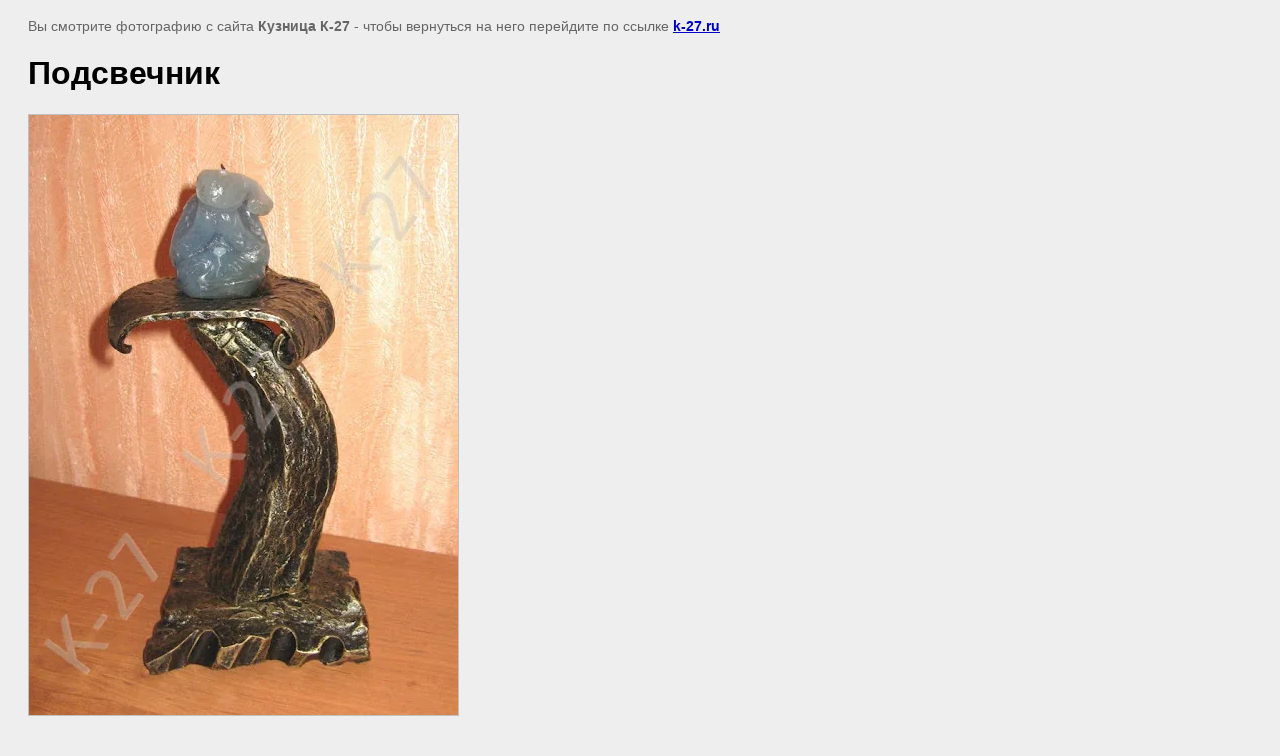

--- FILE ---
content_type: text/html; charset=utf-8
request_url: http://k-27.ru/eksklyuziv?view=421776801
body_size: 1939
content:
<html>
<head>
<link rel='stylesheet' type='text/css' href='/shared/highslide-4.1.13/highslide.min.css'/>
<script type='text/javascript' src='/shared/highslide-4.1.13/highslide.packed.js'></script>
<script type='text/javascript'>
hs.graphicsDir = '/shared/highslide-4.1.13/graphics/';
hs.outlineType = null;
hs.showCredits = false;
hs.lang={cssDirection:'ltr',loadingText:'Загрузка...',loadingTitle:'Кликните чтобы отменить',focusTitle:'Нажмите чтобы перенести вперёд',fullExpandTitle:'Увеличить',fullExpandText:'Полноэкранный',previousText:'Предыдущий',previousTitle:'Назад (стрелка влево)',nextText:'Далее',nextTitle:'Далее (стрелка вправо)',moveTitle:'Передвинуть',moveText:'Передвинуть',closeText:'Закрыть',closeTitle:'Закрыть (Esc)',resizeTitle:'Восстановить размер',playText:'Слайд-шоу',playTitle:'Слайд-шоу (пробел)',pauseText:'Пауза',pauseTitle:'Приостановить слайд-шоу (пробел)',number:'Изображение %1/%2',restoreTitle:'Нажмите чтобы посмотреть картинку, используйте мышь для перетаскивания. Используйте клавиши вперёд и назад'};</script>

            <!-- 46b9544ffa2e5e73c3c971fe2ede35a5 -->
            <script src='/shared/s3/js/lang/ru.js'></script>
            <script src='/shared/s3/js/common.min.js'></script>
        <link rel='stylesheet' type='text/css' href='/shared/s3/css/calendar.css' /><link rel="icon" href="/favicon.ico" type="image/x-icon">
<link rel="canonical" href="http://k-27.ru/eksklyuziv">
<title>Подсвечник | Эксклюзив</title>
<meta name="description" content="Подсвечник | Эксклюзив">
<meta name="keywords" content="Подсвечник | Эксклюзивная ковка в Хабаровске">
<meta name="robots" content="all">
<meta name="revisit-after" content="31 days">
<meta http-equiv="Content-Type" content="text/html; charset=UTF-8">
<meta name="viewport" content="width=device-width, initial-scale=1.0, maximum-scale=1.0, user-scalable=no">
</head>

<body bgcolor="#eeeeee" text="#000000">

<style>
body, td, div { font-size:14px; font-family:arial; }
p { color: #666; }
body { padding: 10px 20px; }
a.back { font-weight: bold; color: #0000cc; text-decoration: underline; }
img { border: 1px solid #c0c0c0; max-width: 100%; width: auto; height: auto;}

div { width: 700px; }
h1 { font-size: 32px; }
</style>



<p>Вы смотрите фотографию с сайта <strong>Кузница К-27</strong> -
чтобы вернуться на него перейдите по ссылке <a class="back" href="/eksklyuziv">k-27.ru</a></p>

<h1>Подсвечник</h1>




<img src="/d/img0260_1.jpg" width="429" height="600"  alt="Подсвечник" />

<br/><br/>

&copy; <a class="back" href="http://k-27.ru/">Кузница К-27</a>
<br/><br/>


<!-- assets.bottom -->
<!-- </noscript></script></style> -->
<script src="/my/s3/js/site.min.js?1768462484" ></script>
<script src="/my/s3/js/site/defender.min.js?1768462484" ></script>
<script >/*<![CDATA[*/
var megacounter_key="d439bd96240f2ea949360feab5a40232";
(function(d){
    var s = d.createElement("script");
    s.src = "//counter.megagroup.ru/loader.js?"+new Date().getTime();
    s.async = true;
    d.getElementsByTagName("head")[0].appendChild(s);
})(document);
/*]]>*/</script>
<script >/*<![CDATA[*/
$ite.start({"sid":402403,"vid":403449,"aid":436147,"stid":1,"cp":21,"active":true,"domain":"k-27.ru","lang":"ru","trusted":false,"debug":false,"captcha":3});
/*]]>*/</script>
<!-- /assets.bottom -->
</body>
</html>

--- FILE ---
content_type: text/javascript
request_url: http://counter.megagroup.ru/d439bd96240f2ea949360feab5a40232.js?r=&s=1280*720*24&u=http%3A%2F%2Fk-27.ru%2Feksklyuziv%3Fview%3D421776801&t=%D0%9F%D0%BE%D0%B4%D1%81%D0%B2%D0%B5%D1%87%D0%BD%D0%B8%D0%BA%20%7C%20%D0%AD%D0%BA%D1%81%D0%BA%D0%BB%D1%8E%D0%B7%D0%B8%D0%B2&fv=0,0&en=1&rld=0&fr=0&callback=_sntnl1768891495598&1768891495598
body_size: 196
content:
//:1
_sntnl1768891495598({date:"Tue, 20 Jan 2026 06:44:55 GMT", res:"1"})